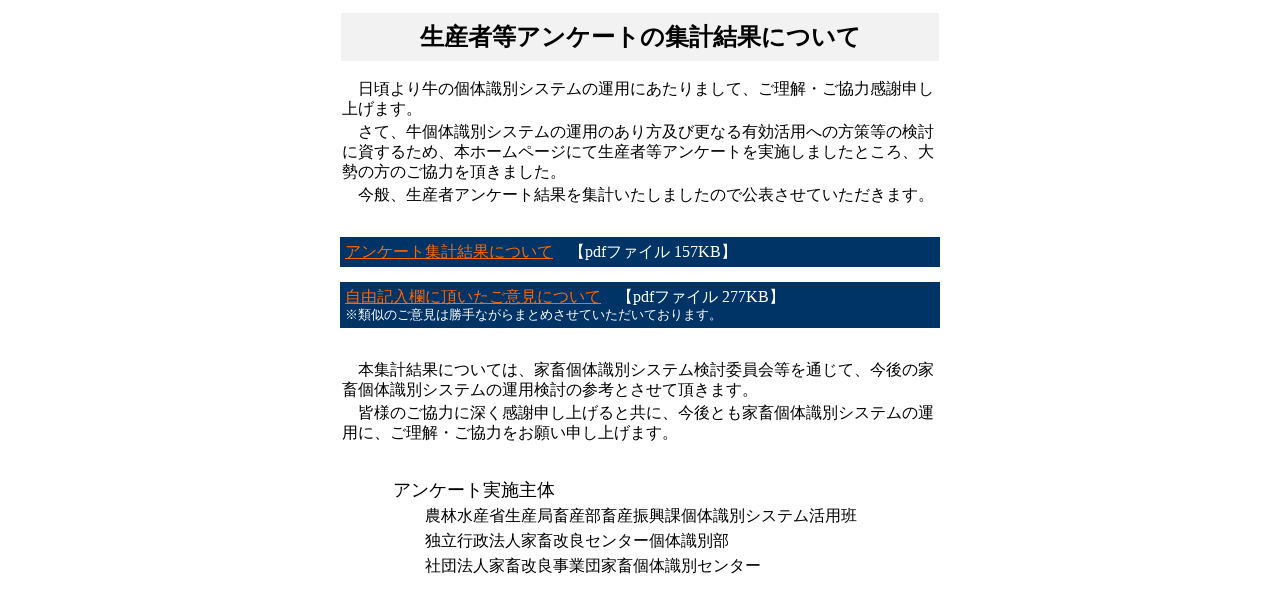

--- FILE ---
content_type: text/html
request_url: https://www.id.nlbc.go.jp/search/
body_size: 3932
content:
<!DOCTYPE HTML PUBLIC "-//W3C//DTD HTML 4.0 Transitional//EN">
<HTML lang="ja">
<HEAD><TITLE>生産者等アンケート</TITLE>
<META http-equiv=Content-Type content="text/html; charset=Shift_JIS">
<STYLE>BODY {
	FONT-SIZE: 0.75em
}
TR {
	FONT-SIZE: 0.75em
}
IMG {
	BORDER-RIGHT: 0px; BORDER-TOP: 0px; BORDER-LEFT: 0px; BORDER-BOTTOM: 0px
}
.alert {
	COLOR: #ff6600
}
.tr1 {
	FONT-SIZE: 1em; BACKGROUND: #003366; COLOR: #ffffff; LINE-HEIGHT: 1.3
}
.tr2 {
	FONT-WEIGHT: bold; BACKGROUND: #999999; COLOR: #000000
}
.tr3 {
	BACKGROUND: #e6e6e6; COLOR: #000000; HEIGHT: 25px
}
.tr4 {
	FONT-SIZE: 0.8em; BACKGROUND: #ffffff; COLOR: #000000; LINE-HEIGHT: 1px; HEIGHT: 25px
}
.line {
	BACKGROUND: #888888
}
.tdline {
	BORDER-RIGHT: #888888 1px solid; BORDER-TOP: #888888 0px solid; BACKGROUND: #ffffff; BORDER-LEFT: #888888 1px solid; COLOR: #000000; BORDER-BOTTOM: #888888 1px solid
}
.tdline2 {
	BORDER-RIGHT: #888888 1px solid; BORDER-TOP: #888888 0px solid; BACKGROUND: #ffffff; BORDER-LEFT: #888888 0px solid; COLOR: #000000; BORDER-BOTTOM: #888888 1px solid
}
TEXTAREA {
	FONT-SIZE: 0.75em
}
</STYLE>

<META content="MSHTML 6.00.2800.1611" name=GENERATOR></HEAD>
<BODY vLink=#ff6600 aLink=#ff6600 link=#ff6600>

<DIV align="center">

<TABLE cellSpacing=1 cellPadding=1 width=600 border=0>
  <TBODY>
  <TR>
    <TD></TD>
    <TD></TD></TR></TBODY></TABLE>
<TABLE cellSpacing=1 cellPadding=8 width=600 border=0>
  <TBODY>
  <TR align=right>
    <TD align=right bgColor=#f2f2f2>
      <DIV align=center><FONT size=5><STRONG>生産者等アンケートの集計結果について
      </STRONG></FONT></DIV></TD></TR></TBODY></TABLE><BR>
<TABLE style="FONT-SIZE: 2em; LINE-HEIGHT: 1.3" cellSpacing=1 cellPadding=1 
width=600 border=0>
  <TBODY>
  <TR>
    <TD><FONT size=3>
　日頃より牛の個体識別システムの運用にあたりまして、ご理解・ご協力感謝申し上げます。
      </FONT></TD></TR>
  <TR>
    <TD><FONT size=3>
　さて、牛個体識別システムの運用のあり方及び更なる有効活用への方策等の検討に資するため、本ホームページにて生産者等アンケートを実施しましたところ、大勢の方のご協力を頂きました。
      </FONT></TD></TR>
  <TR>
    <TD><FONT size=3>
　今般、生産者アンケート結果を集計いたしましたので公表させていただきます。
      </FONT></TD></TR>
  </TBODY>
</TABLE>

<BR>

<BR>

<TABLE height=25 cellSpacing=0 cellPadding=5 width=600 border=0>
  <TBODY>
  <TR>
    <TD class=tr1><FONT size=3>
    <a href="./total-figure.pdf" target="_blank">アンケート集計結果について</a>　【pdfファイル 157KB】
    </FONT></TD>
  </TR>
  </TBODY>
</TABLE>

<BR>
<TABLE height=25 cellSpacing=0 cellPadding=5 width=600 border=0>
  <TBODY>
  <TR>
    <TD class=tr1>
    <FONT size=3><a href="./free-written.pdf" target="_blank">自由記入欄に頂いたご意見について</a>　【pdfファイル 277KB】<br></FONT>
    <FONT size=2>※類似のご意見は勝手ながらまとめさせていただいております。</FONT>
    </TD>
  </TR>
  </TBODY>
</TABLE>

<BR>
<BR>

<TABLE style="FONT-SIZE: 3em; LINE-HEIGHT: 1.3" cellSpacing=1 cellPadding=1 
width=600 border=0>
  <TBODY>
  <TR>
    <TD><FONT size=3>
　本集計結果については、家畜個体識別システム検討委員会等を通じて、今後の家畜個体識別システムの運用検討の参考とさせて頂きます。
      </FONT></TD></TR>
  <TR>
    <TD><FONT size=3>
　皆様のご協力に深く感謝申し上げると共に、今後とも家畜個体識別システムの運用に、ご理解・ご協力をお願い申し上げます。
      </FONT></TD></TR>
  </TBODY>
</TABLE>

<BR>
<BR>

<TABLE WIDTH=500 BORDER=0>
<TR><TD COLSPAN=2><FONT SIZE=4>アンケート実施主体</FONT></TD></TR>
  <TR><TD>　</TD><TD><FONT SIZE=3>　農林水産省生産局畜産部畜産振興課個体識別システム活用班</FONT></TD></TR>
  <TR><TD>　</TD><TD><FONT SIZE=3>　独立行政法人家畜改良センター個体識別部</FONT></TD></TR>
  <TR><TD>　</TD><TD><FONT SIZE=3>　社団法人家畜改良事業団家畜個体識別センター</FONT></TD></TR>
</TABLE>

</DIV></BODY></HTML>
